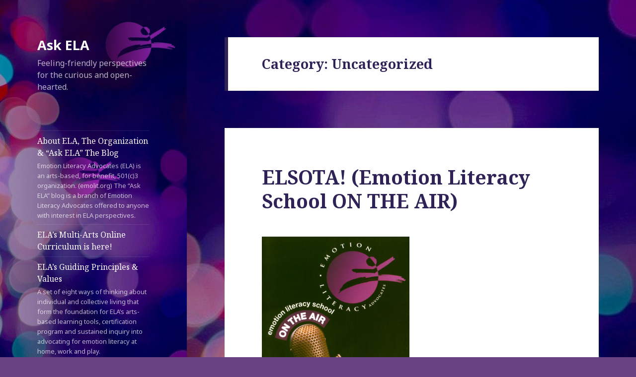

--- FILE ---
content_type: text/html; charset=UTF-8
request_url: https://askela.emolit.org/category/uncategorized/
body_size: 21196
content:
<!DOCTYPE html>
<html lang="en-US" class="no-js">
<head>
	<meta charset="UTF-8">
	<meta name="viewport" content="width=device-width">
	<link rel="profile" href="https://gmpg.org/xfn/11">
	<link rel="pingback" href="https://askela.emolit.org/xmlrpc.php">
	<!--[if lt IE 9]>
	<script src="https://askela.emolit.org/wp-content/themes/twentyfifteen/js/html5.js?ver=3.7.0"></script>
	<![endif]-->
	<script>(function(html){html.className = html.className.replace(/\bno-js\b/,'js')})(document.documentElement);</script>
<title>Uncategorized &#8211; Ask ELA</title>
<meta name='robots' content='max-image-preview:large' />
<link rel='dns-prefetch' href='//fonts.googleapis.com' />
<link href='https://fonts.gstatic.com' crossorigin rel='preconnect' />
<link rel="alternate" type="application/rss+xml" title="Ask ELA &raquo; Feed" href="https://askela.emolit.org/feed/" />
<link rel="alternate" type="application/rss+xml" title="Ask ELA &raquo; Comments Feed" href="https://askela.emolit.org/comments/feed/" />
<link rel="alternate" type="application/rss+xml" title="Ask ELA &raquo; Uncategorized Category Feed" href="https://askela.emolit.org/category/uncategorized/feed/" />
<style id='wp-img-auto-sizes-contain-inline-css'>
img:is([sizes=auto i],[sizes^="auto," i]){contain-intrinsic-size:3000px 1500px}
/*# sourceURL=wp-img-auto-sizes-contain-inline-css */
</style>
<style id='wp-emoji-styles-inline-css'>

	img.wp-smiley, img.emoji {
		display: inline !important;
		border: none !important;
		box-shadow: none !important;
		height: 1em !important;
		width: 1em !important;
		margin: 0 0.07em !important;
		vertical-align: -0.1em !important;
		background: none !important;
		padding: 0 !important;
	}
/*# sourceURL=wp-emoji-styles-inline-css */
</style>
<style id='wp-block-library-inline-css'>
:root{--wp-block-synced-color:#7a00df;--wp-block-synced-color--rgb:122,0,223;--wp-bound-block-color:var(--wp-block-synced-color);--wp-editor-canvas-background:#ddd;--wp-admin-theme-color:#007cba;--wp-admin-theme-color--rgb:0,124,186;--wp-admin-theme-color-darker-10:#006ba1;--wp-admin-theme-color-darker-10--rgb:0,107,160.5;--wp-admin-theme-color-darker-20:#005a87;--wp-admin-theme-color-darker-20--rgb:0,90,135;--wp-admin-border-width-focus:2px}@media (min-resolution:192dpi){:root{--wp-admin-border-width-focus:1.5px}}.wp-element-button{cursor:pointer}:root .has-very-light-gray-background-color{background-color:#eee}:root .has-very-dark-gray-background-color{background-color:#313131}:root .has-very-light-gray-color{color:#eee}:root .has-very-dark-gray-color{color:#313131}:root .has-vivid-green-cyan-to-vivid-cyan-blue-gradient-background{background:linear-gradient(135deg,#00d084,#0693e3)}:root .has-purple-crush-gradient-background{background:linear-gradient(135deg,#34e2e4,#4721fb 50%,#ab1dfe)}:root .has-hazy-dawn-gradient-background{background:linear-gradient(135deg,#faaca8,#dad0ec)}:root .has-subdued-olive-gradient-background{background:linear-gradient(135deg,#fafae1,#67a671)}:root .has-atomic-cream-gradient-background{background:linear-gradient(135deg,#fdd79a,#004a59)}:root .has-nightshade-gradient-background{background:linear-gradient(135deg,#330968,#31cdcf)}:root .has-midnight-gradient-background{background:linear-gradient(135deg,#020381,#2874fc)}:root{--wp--preset--font-size--normal:16px;--wp--preset--font-size--huge:42px}.has-regular-font-size{font-size:1em}.has-larger-font-size{font-size:2.625em}.has-normal-font-size{font-size:var(--wp--preset--font-size--normal)}.has-huge-font-size{font-size:var(--wp--preset--font-size--huge)}.has-text-align-center{text-align:center}.has-text-align-left{text-align:left}.has-text-align-right{text-align:right}.has-fit-text{white-space:nowrap!important}#end-resizable-editor-section{display:none}.aligncenter{clear:both}.items-justified-left{justify-content:flex-start}.items-justified-center{justify-content:center}.items-justified-right{justify-content:flex-end}.items-justified-space-between{justify-content:space-between}.screen-reader-text{border:0;clip-path:inset(50%);height:1px;margin:-1px;overflow:hidden;padding:0;position:absolute;width:1px;word-wrap:normal!important}.screen-reader-text:focus{background-color:#ddd;clip-path:none;color:#444;display:block;font-size:1em;height:auto;left:5px;line-height:normal;padding:15px 23px 14px;text-decoration:none;top:5px;width:auto;z-index:100000}html :where(.has-border-color){border-style:solid}html :where([style*=border-top-color]){border-top-style:solid}html :where([style*=border-right-color]){border-right-style:solid}html :where([style*=border-bottom-color]){border-bottom-style:solid}html :where([style*=border-left-color]){border-left-style:solid}html :where([style*=border-width]){border-style:solid}html :where([style*=border-top-width]){border-top-style:solid}html :where([style*=border-right-width]){border-right-style:solid}html :where([style*=border-bottom-width]){border-bottom-style:solid}html :where([style*=border-left-width]){border-left-style:solid}html :where(img[class*=wp-image-]){height:auto;max-width:100%}:where(figure){margin:0 0 1em}html :where(.is-position-sticky){--wp-admin--admin-bar--position-offset:var(--wp-admin--admin-bar--height,0px)}@media screen and (max-width:600px){html :where(.is-position-sticky){--wp-admin--admin-bar--position-offset:0px}}

/*# sourceURL=wp-block-library-inline-css */
</style><style id='global-styles-inline-css'>
:root{--wp--preset--aspect-ratio--square: 1;--wp--preset--aspect-ratio--4-3: 4/3;--wp--preset--aspect-ratio--3-4: 3/4;--wp--preset--aspect-ratio--3-2: 3/2;--wp--preset--aspect-ratio--2-3: 2/3;--wp--preset--aspect-ratio--16-9: 16/9;--wp--preset--aspect-ratio--9-16: 9/16;--wp--preset--color--black: #000000;--wp--preset--color--cyan-bluish-gray: #abb8c3;--wp--preset--color--white: #fff;--wp--preset--color--pale-pink: #f78da7;--wp--preset--color--vivid-red: #cf2e2e;--wp--preset--color--luminous-vivid-orange: #ff6900;--wp--preset--color--luminous-vivid-amber: #fcb900;--wp--preset--color--light-green-cyan: #7bdcb5;--wp--preset--color--vivid-green-cyan: #00d084;--wp--preset--color--pale-cyan-blue: #8ed1fc;--wp--preset--color--vivid-cyan-blue: #0693e3;--wp--preset--color--vivid-purple: #9b51e0;--wp--preset--color--dark-gray: #111;--wp--preset--color--light-gray: #f1f1f1;--wp--preset--color--yellow: #f4ca16;--wp--preset--color--dark-brown: #352712;--wp--preset--color--medium-pink: #e53b51;--wp--preset--color--light-pink: #ffe5d1;--wp--preset--color--dark-purple: #2e2256;--wp--preset--color--purple: #674970;--wp--preset--color--blue-gray: #22313f;--wp--preset--color--bright-blue: #55c3dc;--wp--preset--color--light-blue: #e9f2f9;--wp--preset--gradient--vivid-cyan-blue-to-vivid-purple: linear-gradient(135deg,rgb(6,147,227) 0%,rgb(155,81,224) 100%);--wp--preset--gradient--light-green-cyan-to-vivid-green-cyan: linear-gradient(135deg,rgb(122,220,180) 0%,rgb(0,208,130) 100%);--wp--preset--gradient--luminous-vivid-amber-to-luminous-vivid-orange: linear-gradient(135deg,rgb(252,185,0) 0%,rgb(255,105,0) 100%);--wp--preset--gradient--luminous-vivid-orange-to-vivid-red: linear-gradient(135deg,rgb(255,105,0) 0%,rgb(207,46,46) 100%);--wp--preset--gradient--very-light-gray-to-cyan-bluish-gray: linear-gradient(135deg,rgb(238,238,238) 0%,rgb(169,184,195) 100%);--wp--preset--gradient--cool-to-warm-spectrum: linear-gradient(135deg,rgb(74,234,220) 0%,rgb(151,120,209) 20%,rgb(207,42,186) 40%,rgb(238,44,130) 60%,rgb(251,105,98) 80%,rgb(254,248,76) 100%);--wp--preset--gradient--blush-light-purple: linear-gradient(135deg,rgb(255,206,236) 0%,rgb(152,150,240) 100%);--wp--preset--gradient--blush-bordeaux: linear-gradient(135deg,rgb(254,205,165) 0%,rgb(254,45,45) 50%,rgb(107,0,62) 100%);--wp--preset--gradient--luminous-dusk: linear-gradient(135deg,rgb(255,203,112) 0%,rgb(199,81,192) 50%,rgb(65,88,208) 100%);--wp--preset--gradient--pale-ocean: linear-gradient(135deg,rgb(255,245,203) 0%,rgb(182,227,212) 50%,rgb(51,167,181) 100%);--wp--preset--gradient--electric-grass: linear-gradient(135deg,rgb(202,248,128) 0%,rgb(113,206,126) 100%);--wp--preset--gradient--midnight: linear-gradient(135deg,rgb(2,3,129) 0%,rgb(40,116,252) 100%);--wp--preset--font-size--small: 13px;--wp--preset--font-size--medium: 20px;--wp--preset--font-size--large: 36px;--wp--preset--font-size--x-large: 42px;--wp--preset--spacing--20: 0.44rem;--wp--preset--spacing--30: 0.67rem;--wp--preset--spacing--40: 1rem;--wp--preset--spacing--50: 1.5rem;--wp--preset--spacing--60: 2.25rem;--wp--preset--spacing--70: 3.38rem;--wp--preset--spacing--80: 5.06rem;--wp--preset--shadow--natural: 6px 6px 9px rgba(0, 0, 0, 0.2);--wp--preset--shadow--deep: 12px 12px 50px rgba(0, 0, 0, 0.4);--wp--preset--shadow--sharp: 6px 6px 0px rgba(0, 0, 0, 0.2);--wp--preset--shadow--outlined: 6px 6px 0px -3px rgb(255, 255, 255), 6px 6px rgb(0, 0, 0);--wp--preset--shadow--crisp: 6px 6px 0px rgb(0, 0, 0);}:where(.is-layout-flex){gap: 0.5em;}:where(.is-layout-grid){gap: 0.5em;}body .is-layout-flex{display: flex;}.is-layout-flex{flex-wrap: wrap;align-items: center;}.is-layout-flex > :is(*, div){margin: 0;}body .is-layout-grid{display: grid;}.is-layout-grid > :is(*, div){margin: 0;}:where(.wp-block-columns.is-layout-flex){gap: 2em;}:where(.wp-block-columns.is-layout-grid){gap: 2em;}:where(.wp-block-post-template.is-layout-flex){gap: 1.25em;}:where(.wp-block-post-template.is-layout-grid){gap: 1.25em;}.has-black-color{color: var(--wp--preset--color--black) !important;}.has-cyan-bluish-gray-color{color: var(--wp--preset--color--cyan-bluish-gray) !important;}.has-white-color{color: var(--wp--preset--color--white) !important;}.has-pale-pink-color{color: var(--wp--preset--color--pale-pink) !important;}.has-vivid-red-color{color: var(--wp--preset--color--vivid-red) !important;}.has-luminous-vivid-orange-color{color: var(--wp--preset--color--luminous-vivid-orange) !important;}.has-luminous-vivid-amber-color{color: var(--wp--preset--color--luminous-vivid-amber) !important;}.has-light-green-cyan-color{color: var(--wp--preset--color--light-green-cyan) !important;}.has-vivid-green-cyan-color{color: var(--wp--preset--color--vivid-green-cyan) !important;}.has-pale-cyan-blue-color{color: var(--wp--preset--color--pale-cyan-blue) !important;}.has-vivid-cyan-blue-color{color: var(--wp--preset--color--vivid-cyan-blue) !important;}.has-vivid-purple-color{color: var(--wp--preset--color--vivid-purple) !important;}.has-black-background-color{background-color: var(--wp--preset--color--black) !important;}.has-cyan-bluish-gray-background-color{background-color: var(--wp--preset--color--cyan-bluish-gray) !important;}.has-white-background-color{background-color: var(--wp--preset--color--white) !important;}.has-pale-pink-background-color{background-color: var(--wp--preset--color--pale-pink) !important;}.has-vivid-red-background-color{background-color: var(--wp--preset--color--vivid-red) !important;}.has-luminous-vivid-orange-background-color{background-color: var(--wp--preset--color--luminous-vivid-orange) !important;}.has-luminous-vivid-amber-background-color{background-color: var(--wp--preset--color--luminous-vivid-amber) !important;}.has-light-green-cyan-background-color{background-color: var(--wp--preset--color--light-green-cyan) !important;}.has-vivid-green-cyan-background-color{background-color: var(--wp--preset--color--vivid-green-cyan) !important;}.has-pale-cyan-blue-background-color{background-color: var(--wp--preset--color--pale-cyan-blue) !important;}.has-vivid-cyan-blue-background-color{background-color: var(--wp--preset--color--vivid-cyan-blue) !important;}.has-vivid-purple-background-color{background-color: var(--wp--preset--color--vivid-purple) !important;}.has-black-border-color{border-color: var(--wp--preset--color--black) !important;}.has-cyan-bluish-gray-border-color{border-color: var(--wp--preset--color--cyan-bluish-gray) !important;}.has-white-border-color{border-color: var(--wp--preset--color--white) !important;}.has-pale-pink-border-color{border-color: var(--wp--preset--color--pale-pink) !important;}.has-vivid-red-border-color{border-color: var(--wp--preset--color--vivid-red) !important;}.has-luminous-vivid-orange-border-color{border-color: var(--wp--preset--color--luminous-vivid-orange) !important;}.has-luminous-vivid-amber-border-color{border-color: var(--wp--preset--color--luminous-vivid-amber) !important;}.has-light-green-cyan-border-color{border-color: var(--wp--preset--color--light-green-cyan) !important;}.has-vivid-green-cyan-border-color{border-color: var(--wp--preset--color--vivid-green-cyan) !important;}.has-pale-cyan-blue-border-color{border-color: var(--wp--preset--color--pale-cyan-blue) !important;}.has-vivid-cyan-blue-border-color{border-color: var(--wp--preset--color--vivid-cyan-blue) !important;}.has-vivid-purple-border-color{border-color: var(--wp--preset--color--vivid-purple) !important;}.has-vivid-cyan-blue-to-vivid-purple-gradient-background{background: var(--wp--preset--gradient--vivid-cyan-blue-to-vivid-purple) !important;}.has-light-green-cyan-to-vivid-green-cyan-gradient-background{background: var(--wp--preset--gradient--light-green-cyan-to-vivid-green-cyan) !important;}.has-luminous-vivid-amber-to-luminous-vivid-orange-gradient-background{background: var(--wp--preset--gradient--luminous-vivid-amber-to-luminous-vivid-orange) !important;}.has-luminous-vivid-orange-to-vivid-red-gradient-background{background: var(--wp--preset--gradient--luminous-vivid-orange-to-vivid-red) !important;}.has-very-light-gray-to-cyan-bluish-gray-gradient-background{background: var(--wp--preset--gradient--very-light-gray-to-cyan-bluish-gray) !important;}.has-cool-to-warm-spectrum-gradient-background{background: var(--wp--preset--gradient--cool-to-warm-spectrum) !important;}.has-blush-light-purple-gradient-background{background: var(--wp--preset--gradient--blush-light-purple) !important;}.has-blush-bordeaux-gradient-background{background: var(--wp--preset--gradient--blush-bordeaux) !important;}.has-luminous-dusk-gradient-background{background: var(--wp--preset--gradient--luminous-dusk) !important;}.has-pale-ocean-gradient-background{background: var(--wp--preset--gradient--pale-ocean) !important;}.has-electric-grass-gradient-background{background: var(--wp--preset--gradient--electric-grass) !important;}.has-midnight-gradient-background{background: var(--wp--preset--gradient--midnight) !important;}.has-small-font-size{font-size: var(--wp--preset--font-size--small) !important;}.has-medium-font-size{font-size: var(--wp--preset--font-size--medium) !important;}.has-large-font-size{font-size: var(--wp--preset--font-size--large) !important;}.has-x-large-font-size{font-size: var(--wp--preset--font-size--x-large) !important;}
/*# sourceURL=global-styles-inline-css */
</style>

<style id='classic-theme-styles-inline-css'>
/*! This file is auto-generated */
.wp-block-button__link{color:#fff;background-color:#32373c;border-radius:9999px;box-shadow:none;text-decoration:none;padding:calc(.667em + 2px) calc(1.333em + 2px);font-size:1.125em}.wp-block-file__button{background:#32373c;color:#fff;text-decoration:none}
/*# sourceURL=/wp-includes/css/classic-themes.min.css */
</style>
<link rel='stylesheet' id='contact-form-7-css' href='https://askela.emolit.org/wp-content/plugins/contact-form-7/includes/css/styles.css?ver=6.1.4' media='all' />
<link rel='stylesheet' id='twentyfifteen-fonts-css' href='https://fonts.googleapis.com/css?family=Noto+Sans%3A400italic%2C700italic%2C400%2C700%7CNoto+Serif%3A400italic%2C700italic%2C400%2C700%7CInconsolata%3A400%2C700&#038;subset=latin%2Clatin-ext&#038;display=fallback' media='all' />
<link rel='stylesheet' id='genericons-css' href='https://askela.emolit.org/wp-content/themes/twentyfifteen/genericons/genericons.css?ver=3.2' media='all' />
<link rel='stylesheet' id='twentyfifteen-style-css' href='https://askela.emolit.org/wp-content/themes/twentyfifteen/style.css?ver=20190507' media='all' />
<style id='twentyfifteen-style-inline-css'>
	/* Color Scheme */

	/* Background Color */
	body {
		background-color: #674970;
	}

	/* Sidebar Background Color */
	body:before,
	.site-header {
		background-color: #2e2256;
	}

	/* Box Background Color */
	.post-navigation,
	.pagination,
	.secondary,
	.site-footer,
	.hentry,
	.page-header,
	.page-content,
	.comments-area,
	.widecolumn {
		background-color: #ffffff;
	}

	/* Box Background Color */
	button,
	input[type="button"],
	input[type="reset"],
	input[type="submit"],
	.pagination .prev,
	.pagination .next,
	.widget_calendar tbody a,
	.widget_calendar tbody a:hover,
	.widget_calendar tbody a:focus,
	.page-links a,
	.page-links a:hover,
	.page-links a:focus,
	.sticky-post {
		color: #ffffff;
	}

	/* Main Text Color */
	button,
	input[type="button"],
	input[type="reset"],
	input[type="submit"],
	.pagination .prev,
	.pagination .next,
	.widget_calendar tbody a,
	.page-links a,
	.sticky-post {
		background-color: #2e2256;
	}

	/* Main Text Color */
	body,
	blockquote cite,
	blockquote small,
	a,
	.dropdown-toggle:after,
	.image-navigation a:hover,
	.image-navigation a:focus,
	.comment-navigation a:hover,
	.comment-navigation a:focus,
	.widget-title,
	.entry-footer a:hover,
	.entry-footer a:focus,
	.comment-metadata a:hover,
	.comment-metadata a:focus,
	.pingback .edit-link a:hover,
	.pingback .edit-link a:focus,
	.comment-list .reply a:hover,
	.comment-list .reply a:focus,
	.site-info a:hover,
	.site-info a:focus {
		color: #2e2256;
	}

	/* Main Text Color */
	.entry-content a,
	.entry-summary a,
	.page-content a,
	.comment-content a,
	.pingback .comment-body > a,
	.author-description a,
	.taxonomy-description a,
	.textwidget a,
	.entry-footer a:hover,
	.comment-metadata a:hover,
	.pingback .edit-link a:hover,
	.comment-list .reply a:hover,
	.site-info a:hover {
		border-color: #2e2256;
	}

	/* Secondary Text Color */
	button:hover,
	button:focus,
	input[type="button"]:hover,
	input[type="button"]:focus,
	input[type="reset"]:hover,
	input[type="reset"]:focus,
	input[type="submit"]:hover,
	input[type="submit"]:focus,
	.pagination .prev:hover,
	.pagination .prev:focus,
	.pagination .next:hover,
	.pagination .next:focus,
	.widget_calendar tbody a:hover,
	.widget_calendar tbody a:focus,
	.page-links a:hover,
	.page-links a:focus {
		background-color: #2e2256; /* Fallback for IE7 and IE8 */
		background-color: rgba( 46, 34, 86, 0.7);
	}

	/* Secondary Text Color */
	blockquote,
	a:hover,
	a:focus,
	.main-navigation .menu-item-description,
	.post-navigation .meta-nav,
	.post-navigation a:hover .post-title,
	.post-navigation a:focus .post-title,
	.image-navigation,
	.image-navigation a,
	.comment-navigation,
	.comment-navigation a,
	.widget,
	.author-heading,
	.entry-footer,
	.entry-footer a,
	.taxonomy-description,
	.page-links > .page-links-title,
	.entry-caption,
	.comment-author,
	.comment-metadata,
	.comment-metadata a,
	.pingback .edit-link,
	.pingback .edit-link a,
	.post-password-form label,
	.comment-form label,
	.comment-notes,
	.comment-awaiting-moderation,
	.logged-in-as,
	.form-allowed-tags,
	.no-comments,
	.site-info,
	.site-info a,
	.wp-caption-text,
	.gallery-caption,
	.comment-list .reply a,
	.widecolumn label,
	.widecolumn .mu_register label {
		color: #2e2256; /* Fallback for IE7 and IE8 */
		color: rgba( 46, 34, 86, 0.7);
	}

	/* Secondary Text Color */
	blockquote,
	.logged-in-as a:hover,
	.comment-author a:hover {
		border-color: #2e2256; /* Fallback for IE7 and IE8 */
		border-color: rgba( 46, 34, 86, 0.7);
	}

	/* Border Color */
	hr,
	.dropdown-toggle:hover,
	.dropdown-toggle:focus {
		background-color: #2e2256; /* Fallback for IE7 and IE8 */
		background-color: rgba( 46, 34, 86, 0.1);
	}

	/* Border Color */
	pre,
	abbr[title],
	table,
	th,
	td,
	input,
	textarea,
	.main-navigation ul,
	.main-navigation li,
	.post-navigation,
	.post-navigation div + div,
	.pagination,
	.comment-navigation,
	.widget li,
	.widget_categories .children,
	.widget_nav_menu .sub-menu,
	.widget_pages .children,
	.site-header,
	.site-footer,
	.hentry + .hentry,
	.author-info,
	.entry-content .page-links a,
	.page-links > span,
	.page-header,
	.comments-area,
	.comment-list + .comment-respond,
	.comment-list article,
	.comment-list .pingback,
	.comment-list .trackback,
	.comment-list .reply a,
	.no-comments {
		border-color: #2e2256; /* Fallback for IE7 and IE8 */
		border-color: rgba( 46, 34, 86, 0.1);
	}

	/* Border Focus Color */
	a:focus,
	button:focus,
	input:focus {
		outline-color: #2e2256; /* Fallback for IE7 and IE8 */
		outline-color: rgba( 46, 34, 86, 0.3);
	}

	input:focus,
	textarea:focus {
		border-color: #2e2256; /* Fallback for IE7 and IE8 */
		border-color: rgba( 46, 34, 86, 0.3);
	}

	/* Sidebar Link Color */
	.secondary-toggle:before {
		color: #ffffff;
	}

	.site-title a,
	.site-description {
		color: #ffffff;
	}

	/* Sidebar Text Color */
	.site-title a:hover,
	.site-title a:focus {
		color: rgba( 255, 255, 255, 0.7);
	}

	/* Sidebar Border Color */
	.secondary-toggle {
		border-color: #ffffff; /* Fallback for IE7 and IE8 */
		border-color: rgba( 255, 255, 255, 0.1);
	}

	/* Sidebar Border Focus Color */
	.secondary-toggle:hover,
	.secondary-toggle:focus {
		border-color: #ffffff; /* Fallback for IE7 and IE8 */
		border-color: rgba( 255, 255, 255, 0.3);
	}

	.site-title a {
		outline-color: #ffffff; /* Fallback for IE7 and IE8 */
		outline-color: rgba( 255, 255, 255, 0.3);
	}

	/* Meta Background Color */
	.entry-footer {
		background-color: #f1f1f1;
	}

	@media screen and (min-width: 38.75em) {
		/* Main Text Color */
		.page-header {
			border-color: #2e2256;
		}
	}

	@media screen and (min-width: 59.6875em) {
		/* Make sure its transparent on desktop */
		.site-header,
		.secondary {
			background-color: transparent;
		}

		/* Sidebar Background Color */
		.widget button,
		.widget input[type="button"],
		.widget input[type="reset"],
		.widget input[type="submit"],
		.widget_calendar tbody a,
		.widget_calendar tbody a:hover,
		.widget_calendar tbody a:focus {
			color: #2e2256;
		}

		/* Sidebar Link Color */
		.secondary a,
		.dropdown-toggle:after,
		.widget-title,
		.widget blockquote cite,
		.widget blockquote small {
			color: #ffffff;
		}

		.widget button,
		.widget input[type="button"],
		.widget input[type="reset"],
		.widget input[type="submit"],
		.widget_calendar tbody a {
			background-color: #ffffff;
		}

		.textwidget a {
			border-color: #ffffff;
		}

		/* Sidebar Text Color */
		.secondary a:hover,
		.secondary a:focus,
		.main-navigation .menu-item-description,
		.widget,
		.widget blockquote,
		.widget .wp-caption-text,
		.widget .gallery-caption {
			color: rgba( 255, 255, 255, 0.7);
		}

		.widget button:hover,
		.widget button:focus,
		.widget input[type="button"]:hover,
		.widget input[type="button"]:focus,
		.widget input[type="reset"]:hover,
		.widget input[type="reset"]:focus,
		.widget input[type="submit"]:hover,
		.widget input[type="submit"]:focus,
		.widget_calendar tbody a:hover,
		.widget_calendar tbody a:focus {
			background-color: rgba( 255, 255, 255, 0.7);
		}

		.widget blockquote {
			border-color: rgba( 255, 255, 255, 0.7);
		}

		/* Sidebar Border Color */
		.main-navigation ul,
		.main-navigation li,
		.widget input,
		.widget textarea,
		.widget table,
		.widget th,
		.widget td,
		.widget pre,
		.widget li,
		.widget_categories .children,
		.widget_nav_menu .sub-menu,
		.widget_pages .children,
		.widget abbr[title] {
			border-color: rgba( 255, 255, 255, 0.1);
		}

		.dropdown-toggle:hover,
		.dropdown-toggle:focus,
		.widget hr {
			background-color: rgba( 255, 255, 255, 0.1);
		}

		.widget input:focus,
		.widget textarea:focus {
			border-color: rgba( 255, 255, 255, 0.3);
		}

		.sidebar a:focus,
		.dropdown-toggle:focus {
			outline-color: rgba( 255, 255, 255, 0.3);
		}
	}

		/* Custom Header Background Color */
		body:before,
		.site-header {
			background-color: #814281;
		}

		@media screen and (min-width: 59.6875em) {
			.site-header,
			.secondary {
				background-color: transparent;
			}

			.widget button,
			.widget input[type="button"],
			.widget input[type="reset"],
			.widget input[type="submit"],
			.widget_calendar tbody a,
			.widget_calendar tbody a:hover,
			.widget_calendar tbody a:focus {
				color: #814281;
			}
		}
	
/*# sourceURL=twentyfifteen-style-inline-css */
</style>
<link rel='stylesheet' id='twentyfifteen-block-style-css' href='https://askela.emolit.org/wp-content/themes/twentyfifteen/css/blocks.css?ver=20190102' media='all' />
<script src="https://askela.emolit.org/wp-includes/js/jquery/jquery.min.js?ver=3.7.1" id="jquery-core-js"></script>
<script src="https://askela.emolit.org/wp-includes/js/jquery/jquery-migrate.min.js?ver=3.4.1" id="jquery-migrate-js"></script>
<link rel="https://api.w.org/" href="https://askela.emolit.org/wp-json/" /><link rel="alternate" title="JSON" type="application/json" href="https://askela.emolit.org/wp-json/wp/v2/categories/1" /><link rel="EditURI" type="application/rsd+xml" title="RSD" href="https://askela.emolit.org/xmlrpc.php?rsd" />
<meta name="generator" content="WordPress 6.9" />
<style>.recentcomments a{display:inline !important;padding:0 !important;margin:0 !important;}</style>		<style type="text/css" id="twentyfifteen-header-css">
				.site-header {

			/*
			 * No shorthand so the Customizer can override individual properties.
			 * @see https://core.trac.wordpress.org/ticket/31460
			 */
			background-image: url(https://askela.emolit.org/wp-content/uploads/2015/10/cropped-ELAblogBanner2c.jpg);
			background-repeat: no-repeat;
			background-position: 50% 50%;
			-webkit-background-size: cover;
			-moz-background-size:    cover;
			-o-background-size:      cover;
			background-size:         cover;
		}

		@media screen and (min-width: 59.6875em) {
			body:before {

				/*
				 * No shorthand so the Customizer can override individual properties.
				 * @see https://core.trac.wordpress.org/ticket/31460
				 */
				background-image: url(https://askela.emolit.org/wp-content/uploads/2015/10/cropped-ELAblogBanner2c.jpg);
				background-repeat: no-repeat;
				background-position: 100% 50%;
				-webkit-background-size: cover;
				-moz-background-size:    cover;
				-o-background-size:      cover;
				background-size:         cover;
				border-right: 0;
			}

			.site-header {
				background: transparent;
			}
		}
				</style>
		<style id="custom-background-css">
body.custom-background { background-color: #664281; background-image: url("https://askela.emolit.org/wp-content/uploads/2015/10/cropped-shutterstock_108811079_b-2-e1445488050153.jpg"); background-position: right top; background-size: auto; background-repeat: repeat; background-attachment: fixed; }
</style>
	<link rel="icon" href="https://askela.emolit.org/wp-content/uploads/2017/01/cropped-Elalogo-no_words-purple-on-transparent-1-1-32x32.png" sizes="32x32" />
<link rel="icon" href="https://askela.emolit.org/wp-content/uploads/2017/01/cropped-Elalogo-no_words-purple-on-transparent-1-1-192x192.png" sizes="192x192" />
<link rel="apple-touch-icon" href="https://askela.emolit.org/wp-content/uploads/2017/01/cropped-Elalogo-no_words-purple-on-transparent-1-1-180x180.png" />
<meta name="msapplication-TileImage" content="https://askela.emolit.org/wp-content/uploads/2017/01/cropped-Elalogo-no_words-purple-on-transparent-1-1-270x270.png" />
</head>

<body class="archive category category-uncategorized category-1 custom-background wp-embed-responsive wp-theme-twentyfifteen">
<div id="page" class="hfeed site">
	<a class="skip-link screen-reader-text" href="#content">Skip to content</a>

	<div id="sidebar" class="sidebar">
		<header id="masthead" class="site-header" role="banner">
			<div class="site-branding">
										<p class="site-title"><a href="https://askela.emolit.org/" rel="home">Ask ELA</a></p>
												<p class="site-description">Feeling-friendly perspectives for the curious and open-hearted.</p>
										<button class="secondary-toggle">Menu and widgets</button>
			</div><!-- .site-branding -->
		</header><!-- .site-header -->

			<div id="secondary" class="secondary">

					<nav id="site-navigation" class="main-navigation" role="navigation">
				<div class="menu-main-menu-container"><ul id="menu-main-menu" class="nav-menu"><li id="menu-item-199" class="menu-item menu-item-type-taxonomy menu-item-object-category menu-item-199"><a href="https://askela.emolit.org/category/about-ela-org/">About ELA, The Organization &#038; &#8220;Ask ELA&#8221; The Blog<div class="menu-item-description">Emotion Literacy Advocates (ELA) is an arts-based, for benefit, 501(c)3 organization. (emolit.org) The “Ask ELA” blog is a branch of Emotion Literacy Advocates offered to anyone with interest in ELA perspectives.</div></a></li>
<li id="menu-item-1147" class="menu-item menu-item-type-post_type menu-item-object-post menu-item-1147"><a href="https://askela.emolit.org/2017/02/06/elas-multi-arts-online-curriculum/">ELA&#8217;s Multi-Arts Online Curriculum is here!</a></li>
<li id="menu-item-323" class="menu-item menu-item-type-taxonomy menu-item-object-category menu-item-323"><a href="https://askela.emolit.org/category/ela-guiding-principles-values/">ELA&#8217;s Guiding Principles &#038; Values<div class="menu-item-description">A set of eight ways of thinking about individual and collective living that form the foundation for ELA’s arts-based learning tools, certification program and sustained inquiry into advocating for emotion literacy at home, work and play.</div></a></li>
<li id="menu-item-1042" class="menu-item menu-item-type-taxonomy menu-item-object-category menu-item-1042"><a href="https://askela.emolit.org/category/buzz-about-books-from-ela/">Buzz about books from ELA<div class="menu-item-description">ELA books are written by ELA’s founding artist, Pamela Sackett. These works of rhythmic prose have been integrated, in whole and in part, into high school and university curriculums, including language arts and psychology programs. ELA’s founder performs excerpts for students, diverse audiences at live author events, radio broadcasts and conferences.</div></a></li>
<li id="menu-item-421" class="menu-item menu-item-type-taxonomy menu-item-object-category menu-item-421"><a href="https://askela.emolit.org/category/elas-musical-multi-media-stories-pics-praise/">ELA&#8217;s musical &#038; multi-media stories: pics &#038; praise<div class="menu-item-description">ELA teaches EL advocacy through the creation and production of original, arts-based learning tools that find application amongst diverse professional communities. Here’s what members of those communities have to say.</div></a></li>
<li id="menu-item-201" class="menu-item menu-item-type-taxonomy menu-item-object-category menu-item-201"><a href="https://askela.emolit.org/category/q-a-ela/">Q &#038; A ELA<div class="menu-item-description">A forum for encouraging emotion literacy advocacy amongst individuals and groups.</div></a></li>
<li id="menu-item-227" class="menu-item menu-item-type-taxonomy menu-item-object-category menu-item-227"><a href="https://askela.emolit.org/category/think-ela/">Think ELA<div class="menu-item-description">Think ELA is a platform for terminology, thoughtscapes for untangling habitual feeling-unfriendly ways of thinking for insight and choice.</div></a></li>
<li id="menu-item-195" class="menu-item menu-item-type-taxonomy menu-item-object-category menu-item-195"><a href="https://askela.emolit.org/category/news/">ELA News<div class="menu-item-description">Notable occurrences describing ways in which ELA conducts local and global outreach and education; documenting time-specific milestones, large and small.</div></a></li>
<li id="menu-item-194" class="menu-item menu-item-type-custom menu-item-object-custom menu-item-194"><a href="http://emolit.org">ELA&#8217;s main site</a></li>
<li id="menu-item-193" class="menu-item menu-item-type-custom menu-item-object-custom menu-item-193"><a href="http://emolit.org/contact-us.html">Contact ELA</a></li>
</ul></div>			</nav><!-- .main-navigation -->
		
		
					<div id="widget-area" class="widget-area" role="complementary">
				<aside id="search-2" class="widget widget_search"><form role="search" method="get" class="search-form" action="https://askela.emolit.org/">
				<label>
					<span class="screen-reader-text">Search for:</span>
					<input type="search" class="search-field" placeholder="Search &hellip;" value="" name="s" />
				</label>
				<input type="submit" class="search-submit screen-reader-text" value="Search" />
			</form></aside>
		<aside id="recent-posts-2" class="widget widget_recent_entries">
		<h2 class="widget-title">Recent Posts</h2>
		<ul>
											<li>
					<a href="https://askela.emolit.org/2022/10/26/i-can-twelve-ways-to-witness-the-heart-dandelion-botanical/">&#8220;I Can: Twelve Ways to Witness the Heart&#8221; @ Dandelion Botanical</a>
									</li>
											<li>
					<a href="https://askela.emolit.org/2020/01/14/elsota-emotion-literacy-school-on-the-air/">ELSOTA! (Emotion Literacy School ON THE AIR)</a>
									</li>
											<li>
					<a href="https://askela.emolit.org/2019/10/23/i-can-twelve-ways-to-witness-the-heart-east-west-bookshop/">&#8220;I Can: Twelve Ways to Witness the Heart&#8221; @ East West Bookshop</a>
									</li>
											<li>
					<a href="https://askela.emolit.org/2018/12/21/a-far-cry-by-pamela-sackett/">A Far Cry: The Dangers of Institutionalizing “emotionAL literacy”</a>
									</li>
											<li>
					<a href="https://askela.emolit.org/2017/02/06/elas-multi-arts-online-curriculum/">ELA&#8217;s Multi-Arts Online Curriculum is here!</a>
									</li>
					</ul>

		</aside><aside id="recent-comments-2" class="widget widget_recent_comments"><h2 class="widget-title">Recent Comments</h2><ul id="recentcomments"><li class="recentcomments"><span class="comment-author-link"><a href="https://askela.emolit.org/2016/01/30/the-ducks-us-song-testimonials/" class="url" rel="ugc">&#8220;The Ducks &#038; Us Song&#8221; testimonials &#8211; Ask ELA</a></span> on <a href="https://askela.emolit.org/2016/01/31/the-ducks-us-songbook-movie-press-pics/#comment-2">&#8220;The Ducks &#038; Us Songbook Movie&#8221; press &#038; pics</a></li><li class="recentcomments"><span class="comment-author-link"><a href="https://askela.emolit.org/2016/01/31/the-ducks-us-songbook-movie-press-pics/" class="url" rel="ugc">&#8220;The Ducks &#038; Us Songbook Movie&#8221; press &#038; pics &#8211; Ask ELA</a></span> on <a href="https://askela.emolit.org/2016/08/28/ela-movie-invited-to-academy-film-archive/#comment-1">ELA movie invited to Academy &#038; UCLA Film Archives</a></li></ul></aside><aside id="archives-2" class="widget widget_archive"><h2 class="widget-title">Archives</h2>
			<ul>
					<li><a href='https://askela.emolit.org/2022/10/'>October 2022</a></li>
	<li><a href='https://askela.emolit.org/2020/01/'>January 2020</a></li>
	<li><a href='https://askela.emolit.org/2019/10/'>October 2019</a></li>
	<li><a href='https://askela.emolit.org/2018/12/'>December 2018</a></li>
	<li><a href='https://askela.emolit.org/2017/02/'>February 2017</a></li>
	<li><a href='https://askela.emolit.org/2016/08/'>August 2016</a></li>
	<li><a href='https://askela.emolit.org/2016/04/'>April 2016</a></li>
	<li><a href='https://askela.emolit.org/2016/03/'>March 2016</a></li>
	<li><a href='https://askela.emolit.org/2016/02/'>February 2016</a></li>
	<li><a href='https://askela.emolit.org/2016/01/'>January 2016</a></li>
	<li><a href='https://askela.emolit.org/2015/11/'>November 2015</a></li>
	<li><a href='https://askela.emolit.org/2015/10/'>October 2015</a></li>
	<li><a href='https://askela.emolit.org/2015/07/'>July 2015</a></li>
	<li><a href='https://askela.emolit.org/2015/03/'>March 2015</a></li>
	<li><a href='https://askela.emolit.org/2014/10/'>October 2014</a></li>
	<li><a href='https://askela.emolit.org/2014/08/'>August 2014</a></li>
	<li><a href='https://askela.emolit.org/2014/05/'>May 2014</a></li>
	<li><a href='https://askela.emolit.org/2013/11/'>November 2013</a></li>
	<li><a href='https://askela.emolit.org/2013/10/'>October 2013</a></li>
	<li><a href='https://askela.emolit.org/2013/08/'>August 2013</a></li>
	<li><a href='https://askela.emolit.org/2013/07/'>July 2013</a></li>
	<li><a href='https://askela.emolit.org/2013/06/'>June 2013</a></li>
	<li><a href='https://askela.emolit.org/2013/04/'>April 2013</a></li>
	<li><a href='https://askela.emolit.org/2012/08/'>August 2012</a></li>
	<li><a href='https://askela.emolit.org/2011/10/'>October 2011</a></li>
	<li><a href='https://askela.emolit.org/2010/12/'>December 2010</a></li>
	<li><a href='https://askela.emolit.org/2010/10/'>October 2010</a></li>
	<li><a href='https://askela.emolit.org/2010/09/'>September 2010</a></li>
	<li><a href='https://askela.emolit.org/2010/08/'>August 2010</a></li>
	<li><a href='https://askela.emolit.org/2010/07/'>July 2010</a></li>
	<li><a href='https://askela.emolit.org/2010/06/'>June 2010</a></li>
	<li><a href='https://askela.emolit.org/2010/05/'>May 2010</a></li>
	<li><a href='https://askela.emolit.org/2009/08/'>August 2009</a></li>
	<li><a href='https://askela.emolit.org/2007/10/'>October 2007</a></li>
	<li><a href='https://askela.emolit.org/2007/09/'>September 2007</a></li>
	<li><a href='https://askela.emolit.org/2007/08/'>August 2007</a></li>
	<li><a href='https://askela.emolit.org/2007/03/'>March 2007</a></li>
			</ul>

			</aside><aside id="categories-2" class="widget widget_categories"><h2 class="widget-title">Categories</h2>
			<ul>
					<li class="cat-item cat-item-40"><a href="https://askela.emolit.org/category/about-ela-org/">About ELA, The Organization &amp; &quot;Ask ELA&quot; The Blog</a>
</li>
	<li class="cat-item cat-item-44"><a href="https://askela.emolit.org/category/buzz-about-books-from-ela/">Buzz about books from ELA</a>
</li>
	<li class="cat-item cat-item-3"><a href="https://askela.emolit.org/category/news/">ELA News</a>
</li>
	<li class="cat-item cat-item-43"><a href="https://askela.emolit.org/category/ela-guiding-principles-values/">ELA&#039;s Guiding Principles &amp; Values</a>
</li>
	<li class="cat-item cat-item-45"><a href="https://askela.emolit.org/category/elas-musical-multi-media-stories-pics-praise/">ELA&#039;s musical &amp; multi-media stories: pics &amp; praise</a>
</li>
	<li class="cat-item cat-item-48"><a href="https://askela.emolit.org/category/ela-online-program-information/">ELA’s Multi-Arts Online Curriculum is here!</a>
</li>
	<li class="cat-item cat-item-4"><a href="https://askela.emolit.org/category/q-a-ela/">Q &amp; A ELA</a>
</li>
	<li class="cat-item cat-item-37"><a href="https://askela.emolit.org/category/think-ela/">Think ELA</a>
</li>
	<li class="cat-item cat-item-1 current-cat"><a aria-current="page" href="https://askela.emolit.org/category/uncategorized/">Uncategorized</a>
</li>
			</ul>

			</aside><aside id="meta-2" class="widget widget_meta"><h2 class="widget-title">Meta</h2>
		<ul>
						<li><a href="https://askela.emolit.org/wp-login.php">Log in</a></li>
			<li><a href="https://askela.emolit.org/feed/">Entries feed</a></li>
			<li><a href="https://askela.emolit.org/comments/feed/">Comments feed</a></li>

			<li><a href="https://wordpress.org/">WordPress.org</a></li>
		</ul>

		</aside>			</div><!-- .widget-area -->
		
	</div><!-- .secondary -->

	</div><!-- .sidebar -->

	<div id="content" class="site-content">

	<section id="primary" class="content-area">
		<main id="main" class="site-main" role="main">

		
			<header class="page-header">
				<h1 class="page-title">Category: <span>Uncategorized</span></h1>			</header><!-- .page-header -->

			
<article id="post-1288" class="post-1288 post type-post status-publish format-standard hentry category-elas-musical-multi-media-stories-pics-praise category-uncategorized">
	
	<header class="entry-header">
		<h2 class="entry-title"><a href="https://askela.emolit.org/2020/01/14/elsota-emotion-literacy-school-on-the-air/" rel="bookmark">ELSOTA! (Emotion Literacy School ON THE AIR)</a></h2>	</header><!-- .entry-header -->

	<div class="entry-content">
		<p><a href="https://askela.emolit.org/wp-content/uploads/2016/04/ELSOTAcover.jpg"><img fetchpriority="high" decoding="async" class="alignnone size-medium wp-image-555" src="https://askela.emolit.org/wp-content/uploads/2016/04/ELSOTAcover-297x300.jpg" alt="" width="297" height="300" srcset="https://askela.emolit.org/wp-content/uploads/2016/04/ELSOTAcover-297x300.jpg 297w, https://askela.emolit.org/wp-content/uploads/2016/04/ELSOTAcover.jpg 550w" sizes="(max-width: 297px) 100vw, 297px" /></a></p>
<p class="western">ELA received an endorsement from the Seattle Public School District&#8217;s health education director who requested <em>ELSOTA!&#8217;s</em> 5-episode CD with 16-page study guide be made available to every health education teacher in the district.</p>
<p>ELSOTA! <em>is a wonderful, innovative tool—Emotion Literacy Advocates has created a fun, creative way for teachers to talk with students about their feelings. There is application in social/emotional health subjects as well as substance use prevention, family life and relationships, injury prevention and safety, disease prevention and control. </em><em>After observing some of this material in action, I can unequivocally say this teaching tool is of great value in the classroom.<br />
</em>—<span style="color: #800080;">Lisa Love, Health Education Director for Seattle Public Schools</span></p>
<p>Each of <em>ELSOTA!&#8217;s</em> 5-minute audio episodes uses a combination of artistic elements including dramatic monologue, rhythmic prose and comedic vignette coupled with scientific data, theme music, sound effects and recurring characters. Each episode vividly demonstrates new ways of thinking, talking about and viewing emotion in the context of personal relationships and familiar circumstances.</p>
<p class="western"><em>ELSOTA!</em> episodes have aired during interviews with Pamela Sackett on Seattle&#8217;s KISS 106.1, 96.5 The Point, &#8220;Teen Talk&#8221; on KKNW 1150 AM, KMTT 103.7 The Mountain, The Warm 106.9&#8217;s &#8220;Exceptional Women&#8221; and &#8220;Northwestern Exposure,&#8221; a regionally syndicated public affairs show.</p>
<p class="western"><em>ELSOTA!</em> is designed for direct use by individuals, groups, mental health facilities, broadcast venues and educational institutions looking for creative, interactive materials for self and social awareness for communication skill-building.</p>
<p>ELSOTA! <em>is such a useful program. It provides much needed tools for identifying feelings that have been unknown and then learning constructive ways to understand them. The examples given are clear and helpful. I would definitely suggest the use of </em>ELSOTA!<em> to my clients.</em></p>
<p><em>As a couple, we found that listening to the episodes and then using the study guide helped us identify feelings in some challenging situations and find words to put to the feelings. This was an enjoyable, enlightening process.</em><br />
—<span style="color: #800080;">Judith Waldman, LCSW-C, Psychotherapist</span></p>
<p>For information on how to join the list of radio stations who have used <em>ELSOTA!</em> vignettes for lively public affairs programming or for underwriting opportunities in support of our emotion literacy awareness campaign, <a href="https://emolit.org/spread-the-mission.html" target="_blank" rel="noopener">contact ELA</a>.</p>
<p>*Update: <em>ELSOTA!</em> was released in 2002&#8230;more information and a sample audio clip can be seen <a href="http://emolit.org/elsota.html" target="_blank" rel="noopener">here</a>, along with a wide range of <a href="http://emolit.org/resources.html#content4-3j" target="_blank" rel="noopener">ELA resources</a>.</p>
	</div><!-- .entry-content -->

	
	<footer class="entry-footer">
		<span class="posted-on"><span class="screen-reader-text">Posted on </span><a href="https://askela.emolit.org/2020/01/14/elsota-emotion-literacy-school-on-the-air/" rel="bookmark"><time class="entry-date published" datetime="2020-01-14T00:59:16+00:00">January 14, 2020</time><time class="updated" datetime="2020-04-19T20:06:57+00:00">April 19, 2020</time></a></span><span class="byline"><span class="author vcard"><span class="screen-reader-text">Author </span><a class="url fn n" href="https://askela.emolit.org/author/elaknows/">ELA</a></span></span><span class="cat-links"><span class="screen-reader-text">Categories </span><a href="https://askela.emolit.org/category/elas-musical-multi-media-stories-pics-praise/" rel="category tag">ELA's musical &amp; multi-media stories: pics &amp; praise</a>, <a href="https://askela.emolit.org/category/uncategorized/" rel="category tag">Uncategorized</a></span><span class="comments-link"><a href="https://askela.emolit.org/2020/01/14/elsota-emotion-literacy-school-on-the-air/#respond">Leave a comment<span class="screen-reader-text"> on ELSOTA! (Emotion Literacy School ON THE AIR)</span></a></span>			</footer><!-- .entry-footer -->

</article><!-- #post-1288 -->

<article id="post-1076" class="post-1076 post type-post status-publish format-standard hentry category-think-ela category-uncategorized">
	
	<header class="entry-header">
		<h2 class="entry-title"><a href="https://askela.emolit.org/2018/12/21/a-far-cry-by-pamela-sackett/" rel="bookmark">A Far Cry: The Dangers of Institutionalizing “emotionAL literacy”</a></h2>	</header><!-- .entry-header -->

	<div class="entry-content">
		<p><em><a href="https://askela.emolit.org/wp-content/uploads/2018/12/giacinta-close-up-trunks.jpg"><img decoding="async" class="size-medium wp-image-1125 alignright" src="https://askela.emolit.org/wp-content/uploads/2018/12/giacinta-close-up-trunks-225x300.jpg" alt="" width="225" height="300" srcset="https://askela.emolit.org/wp-content/uploads/2018/12/giacinta-close-up-trunks-225x300.jpg 225w, https://askela.emolit.org/wp-content/uploads/2018/12/giacinta-close-up-trunks.jpg 720w" sizes="(max-width: 225px) 100vw, 225px" /></a></em></p>
<p><strong>In 1992, I was writing a workshop description for an addictions conference in Seattle</strong>—a workshop that involved my theatrical monologue book series&#8217; characters whose truth was buried between the lines—two words occurred to me: “emotion literacy.” I had never heard that juxtaposition before. It seemed like a sign. Emotion literacy. These two words together were an epiphany, a name—so satisfyingly in sync—for the creative process I planned to escort my workshop participants into—to speak—for these oh so familiar, lovable characters who had lost their true voice.</p>
<p>Remember, this is 1992, before Daniel Goleman&#8217;s article and subsequent book on emotional intelligence. Goleman and the two scientists, from which he drew his thesis, were unknown to me. 1992&#8230;well before the social networking deluge.</p>
<p>The term “emotion literacy” immediately wove its way into my life; next, as part of the sub-title for my first book of rhythmic prose—<em>Speak of the Ghost: In the Name of Emotion Literacy</em>— my self-retrieving poetic stream, re-calibrating my perception of my family of origin legacy; shortly thereafter, my DBA—Emotion Literacy Advocates; and—once I nudged myself off the fence—the imprint for the risky publishing of <em>Speak of the Ghost</em>, two years hence.</p>
<p>I used that term again and again: when Seattle University&#8217;s Psychology Department put my book on a required reading list because the (then) head of that department, Dr. Kevin Krycka, got my book&#8217;s gist; when Seattle Repertory Theatre Company&#8217;s (then) head of the Rep&#8217;s education and outreach, Ted Sod, hired me to conduct my “creative writing for emotion literacy” workshops for youth in detention, felons in prison, for the Rep&#8217;s band of teaching artists and theatre patrons who grokked my emotion literacy vision. During the rest of that decade, I used the term in subsequent collections of rhythmic prose: “Member of the Heard: Righteous Rants and Reasonable Raves from an Emotion Literacy Advocate,” “The Radical Nurturer: Public Journal for Emotion Literacy,” <em>Saving the World Solo</em> and my play <em>Trigger of Light</em> with emotion literacy my lens for the youth in detention plight. I used and referenced that term at all my artist residencies, when I spoke and performed for events, conferences and broadcasts, in Seattle, Canada and Mexico.</p>
<p>Emotion literacy was planted in me eons ago, it grew out of my roots and into my personal identification, a proud symbol of truth and the freedom to utter it. Emotion literacy—two words that belonged to me, as far as my eyes could see.</p>
<p>About mid-decade, friends began to call me with caution in their tone: “Pamela, you&#8217;d better check this out,” they blared at me over the phone, “people are using the term <em>emotional literacy</em>!” Another friend advised me to trademark “emotion literacy” as some kind of self-preserving solution. I was incredulous: “How can you trademark evolution?”</p>
<p>2001, I found myself in a room with a handful of dear artists, in ad hoc formation: it was time to turn “Emotion Literacy Advocates” (ELA) into a 501(c)3 non-profit organization. From then and into the present, ELA delivers art-infused invitations to love ourselves more completely in the name of truth, so that truth can grow more widely known and supported by adults, on behalf of themselves and our tender-hearted youth.</p>
<p><strong><a href="https://askela.emolit.org/wp-content/uploads/2018/12/jeff-UCLA-greenery-thru-wall.jpg"><img decoding="async" class="size-medium wp-image-1083 alignleft" src="https://askela.emolit.org/wp-content/uploads/2018/12/jeff-UCLA-greenery-thru-wall-200x300.jpg" alt="" width="200" height="300" srcset="https://askela.emolit.org/wp-content/uploads/2018/12/jeff-UCLA-greenery-thru-wall-200x300.jpg 200w, https://askela.emolit.org/wp-content/uploads/2018/12/jeff-UCLA-greenery-thru-wall.jpg 640w" sizes="(max-width: 200px) 100vw, 200px" /></a></strong>“Emotion literacy” then and now, spells out my raison d&#8217;etre! What those two words meant when I conjured them, with unadulterated intention, and what they mean now is so clear, after serving what I know to be the crux of their invention, for over twenty-five years: the inner truth, learning its language, often imperceptible and fleeting—emotions/behaviors can be so misleading—the truth for truth&#8217;s sake, the truth for which I yearn; it takes practice and devotion and strength to find it, and to keep finding it. That I have learned.</p>
<p>By 2015, emotionAL literacy and its propagators grew exponentially and could easily be found circulating the term around. Who is the arbiter of what it means and what it&#8217;s for? I find myself responding angrily, about the vast disparity between meanings and relative intentions, more and more.</p>
<p>Why this sense of threat in a culture of disposable memes and terms and expressions and words, words, words bandied about? Still, I want to shout, in vigilance and outrage, in defense of my beloved two words, for their release from disparity&#8217;s cage.</p>
<p>If I were to sign up for Yale&#8217;s emotional intelligence program “Ruler,” they would tell me I was in the red zone and that anger must be curbed. They would tell me I can and should pick my feelings (the bright and cheery ones of course) and they would instruct me to then strategize on how to behave to “get those feelings.” One of their students would say: “being mad is pointless,” “cool down,” “think happy thoughts,” “do something energetic!” The RULER teachings would ask: “what can you do to speak in an appropriate volume; what can you do to bring yourself into the yellow.” And I ask: “what are you instructing me to swallow?”</p>
<p>Students and teachers participating in RULER say: I want to “feel inspired, positive, happy, fulfilled, joyful.” Are those feelings or complex, value and belief-driven desires? Is “positive” a feeling or socially-sanctioned attire?</p>
<p><strong>Where do middle school children take their feelings of grief and their longing</strong>&#8230;to the school psychologist? Where do students take their feelings of fear and their experiences of powerlessness, in the face of pressures to keep up, to fit in and to achieve? The suggestion to “get” a feeling—one that you are not actually already having—sure seems like added pressure to me and the loss of a compass, albeit a difficult one to read. Without emotion literacy for emotion literacy&#8217;s sake, we can be mighty surprised by the emotions that arise out of those feelings we never fully met because we were too busy focusing on which ones we are allowed and instructed to get.</p>
<p>What happens when some of the less cheery feelings crop up for the long-awaited light of day, inside or outside the classroom? Do the teachers and children—or any of us—take the time to really hear what those feelings have to say? When we “pick” a feeling, do we then uninvite the ones we already have? We can, eventually, pick or revise or fake, and certainly, name, evaluate and regulate a behavior but a feeling, one that you might be in the habit of concealing, even from yourself?</p>
<p>Yale says “emotions drive learning, decision-making, creativity, relationships and health.” To say emotion drives anything is like saying the body of your car takes you from point A to B. I thought it was the motor underneath: the feelings, needs, values, memories, associations, beliefs—motor components behind the scenes—doing the driving.</p>
<p>One of the young RULER students is quoted on their site: “When the teachers check in with the Mood Meter, it makes me realize that they care. I have my down days, but when they check in, it reminds me that I still need to pay attention. I feel more lifted afterwards, and the better I feel, the better I work.”</p>
<p>What does it mean to feel “down” or “better?” What is the goal? What does it mean to have a “yucky feeling,” a description I found recently on a Sesame Street show!</p>
<p>When feelings are rated, where do the ones with low ratings go? Where do the ones with nary an honorable mention go? Isn&#8217;t the capacity to feel our greatest asset and the most valuable, or, is our winning asset the ability to rate which feeling is the most palatable?</p>
<p>As an artist, I wouldn&#8217;t want anyone, including myself, to tell me how or what to feel. I want to know and understand how I actually feel; and, I no more want to pick a feeling as pick an expression. When I write, when I express, I want to be surprised and discover something beyond my conscious, linear, approval-seeking mind, something deeper, more connected. I want to be that free to learn something new and true. It seems these “evidence-based” programs provide more than a clue about what is expected of you, largely, in terms of behavior and, so tragically, in terms of what to feel.<a href="https://askela.emolit.org/wp-content/uploads/2015/11/IMG_0106.jpg"><img loading="lazy" decoding="async" class="size-medium wp-image-299 alignright" src="https://askela.emolit.org/wp-content/uploads/2015/11/IMG_0106-225x300.jpg" alt="" width="225" height="300" srcset="https://askela.emolit.org/wp-content/uploads/2015/11/IMG_0106-225x300.jpg 225w, https://askela.emolit.org/wp-content/uploads/2015/11/IMG_0106.jpg 480w" sizes="auto, (max-width: 225px) 100vw, 225px" /></a></p>
<p><strong>My feelings can tell quite a different story than my emotions and emotion&#8217;s kin, behavior</strong>. Recognizing incongruity between emotional behavior and hidden feelings was fertile ground for me discovering emotion literacy and its pearl: finding, knowing and welcoming every aspect of my otherwise long-neglected inner world. If expectations stop at the first juncture of observation—emotions/behavior, and feelings are picked like a flavor—when does one learn to navigate and savor one&#8217;s own nuanced and layered interior landscape?</p>
<p>I have yet to see any of these programs advise on just having feelings, witnessing them, as long as need be<strong>.</strong> That, I fear, would be seen as an impediment to productivity—productivity in the short term, that is.</p>
<p>In one of the creative writing for emotion literacy classes I taught, back in the nineties, I found myself throwing out the class plan because three of the girls came in crushed to have heard that one of their mothers received a medical death sentence. I decided to pause as a way to make space for all the feelings in the room, to let that topic of illness and death rule! It would rule one way or another, whether, or not, I acknowledged it. I chose to open the door, lest it go underground, shunned. One of the boys told his mom and his mom complained to the teacher about the way that class was run. It appeared his mom considered that topic private and that the class should have carried forth with its original plan. I am pleased to report that many of the girls thanked me—and so did several of the boys and their teacher—after that experiential class that did include a fruitful writing session, amidst tears. Maybe that class for the students was not happy, joyful or fun, but, certainly, a most relevant, truth-telling one.</p>
<p><strong><a href="https://askela.emolit.org/wp-content/uploads/2018/12/jeff-dntn-LA-frm-SantaMonica-mntns.jpg"><img loading="lazy" decoding="async" class="size-medium wp-image-1090 alignleft" src="https://askela.emolit.org/wp-content/uploads/2018/12/jeff-dntn-LA-frm-SantaMonica-mntns-300x200.jpg" alt="" width="300" height="200" srcset="https://askela.emolit.org/wp-content/uploads/2018/12/jeff-dntn-LA-frm-SantaMonica-mntns-300x200.jpg 300w, https://askela.emolit.org/wp-content/uploads/2018/12/jeff-dntn-LA-frm-SantaMonica-mntns-768x512.jpg 768w, https://askela.emolit.org/wp-content/uploads/2018/12/jeff-dntn-LA-frm-SantaMonica-mntns.jpg 1000w" sizes="auto, (max-width: 300px) 100vw, 300px" /></a></strong>I commend everyone and anyone who attempts to learn and teach how to achieve and I recoil when academics proclaim “emotionAL literacy” its conquering strategy. With control and achievement the holy grail, “happy” and “positive” explicitly hailed, the whisper of an unmeasurable truth might slip everyone&#8217;s notice; except for the kid, lonely and subsumed, tucked away in his basement bedroom, steeped in un-charted realms of confusion, hurt and loss. That&#8217;s when these measured programs wrest an interminable cost. On paper, it may not initially show so it may seem not to matter, until one invisible child&#8217;s invisible world becomes glaringly shattered. How much evidence of “success” might we find were we to instruct this boy to ditch his “down” and get in the “yellow?” Kids know how to pretend when their survival depends on it, especially when group consensus takes hold, but, when something else, something unnamed is brewing, a reckless undoing. Shall we wait again for bullets to fly, bullies to flare, suicides&#8217; sirens to sound? When do we learn, in this human culture, to slow this machine way down, well before the implosion? That&#8217;s what I want to know as my anger unfolds into sorrow for those who fall by the wayside.</p>
<p><strong><a href="https://askela.emolit.org/wp-content/uploads/2015/10/white-rice-paper-library093.jpg"><img loading="lazy" decoding="async" class="size-medium wp-image-138 alignright" src="https://askela.emolit.org/wp-content/uploads/2015/10/white-rice-paper-library093-159x300.jpg" alt="" width="159" height="300" srcset="https://askela.emolit.org/wp-content/uploads/2015/10/white-rice-paper-library093-159x300.jpg 159w, https://askela.emolit.org/wp-content/uploads/2015/10/white-rice-paper-library093.jpg 172w" sizes="auto, (max-width: 159px) 100vw, 159px" /></a></strong>It took me over two decades to define and re-define “emotion literacy.” Oh you can find several definitions of emotionAL literacy and most are a far cry from mine. That far cry propels me to swim harder with my definition which I&#8217;d be hard-pressed to distill any farther:</p>
<p><em>Emotion literacy translates emotion when emotion obscures the truth.</em></p>
<p>No promises here of high grades, suitable conduct, worldly acquisitions, impeccable couth&#8230;just the truth. That&#8217;s it folks and anything else is something else&#8230;something upright and decent and, perhaps, even worthy but something else, with another name.</p>
<p>UPDATE: Since writing this article (which is also available through &#8220;Medium&#8221; online publication), I have written <em><a href="http://open.emolit.org/icanbook/" target="_blank" rel="noopener">I Can: Twelve Ways to Witness the Heart</a>,</em> a &#8220;tiny tome&#8221; (according to one of its readers), a manifesto, the comprehensive definition of emotion literacy (in plain English), it&#8217;s challenges and why it is profoundly purposeful and worthy of my dedication for over two-and-a-half decades of my life and counting.</p>
<p><em><span style="color: #808080;">Send questions, requests for interviews with Pamela and/or permission to re-print this article to info(at)emolit.org, thanks!</span></em></p>
<hr />
<p style="text-align: right;">©2018 Pamela Sackett<br />
tree trunks: Giacinta Mazzoccone Vosika<br />
leaf-wall, city landscape: Jeff Rogers<br />
tree bark: Rebecca Love</p>
	</div><!-- .entry-content -->

	
	<footer class="entry-footer">
		<span class="posted-on"><span class="screen-reader-text">Posted on </span><a href="https://askela.emolit.org/2018/12/21/a-far-cry-by-pamela-sackett/" rel="bookmark"><time class="entry-date published" datetime="2018-12-21T01:27:45+00:00">December 21, 2018</time><time class="updated" datetime="2020-02-21T20:31:26+00:00">February 21, 2020</time></a></span><span class="byline"><span class="author vcard"><span class="screen-reader-text">Author </span><a class="url fn n" href="https://askela.emolit.org/author/elaknows/">ELA</a></span></span><span class="cat-links"><span class="screen-reader-text">Categories </span><a href="https://askela.emolit.org/category/think-ela/" rel="category tag">Think ELA</a>, <a href="https://askela.emolit.org/category/uncategorized/" rel="category tag">Uncategorized</a></span><span class="comments-link"><a href="https://askela.emolit.org/2018/12/21/a-far-cry-by-pamela-sackett/#respond">Leave a comment<span class="screen-reader-text"> on A Far Cry: The Dangers of Institutionalizing “emotionAL literacy”</span></a></span>			</footer><!-- .entry-footer -->

</article><!-- #post-1076 -->

<article id="post-1048" class="post-1048 post type-post status-publish format-standard hentry category-ela-online-program-information category-uncategorized">
	
	<header class="entry-header">
		<h2 class="entry-title"><a href="https://askela.emolit.org/2017/02/06/elas-multi-arts-online-curriculum/" rel="bookmark">ELA&#8217;s Multi-Arts Online Curriculum is here!</a></h2>	</header><!-- .entry-header -->

	<div class="entry-content">
		<p><strong><a href="https://askela.emolit.org/wp-content/uploads/2017/02/guitar-logo-globe-pen-masks.jpg"><img loading="lazy" decoding="async" class="size-medium wp-image-1052 alignleft" src="https://askela.emolit.org/wp-content/uploads/2017/02/guitar-logo-globe-pen-masks-300x300.jpg" alt="" width="300" height="300" srcset="https://askela.emolit.org/wp-content/uploads/2017/02/guitar-logo-globe-pen-masks-300x300.jpg 300w, https://askela.emolit.org/wp-content/uploads/2017/02/guitar-logo-globe-pen-masks-150x150.jpg 150w, https://askela.emolit.org/wp-content/uploads/2017/02/guitar-logo-globe-pen-masks.jpg 640w" sizes="auto, (max-width: 300px) 100vw, 300px" /></a></strong></p>
<p>Find all the details at the <a href="http://open.emolit.org" target="_blank" rel="noopener">special site</a>: Intro/FAQ, Sample Chapter and exciting news about our new book (the core concepts of emotion literacy and the foundational frame for our online curriculum): <a href="https://www.emolit.org/I-Can-Book-details.html" target="_blank" rel="noopener">&#8220;I CAN: Twelve Ways to Witness the Heart.&#8221;</a></p>
<p>&nbsp;</p>
<p>&nbsp;</p>
<p>&nbsp;</p>
	</div><!-- .entry-content -->

	
	<footer class="entry-footer">
		<span class="posted-on"><span class="screen-reader-text">Posted on </span><a href="https://askela.emolit.org/2017/02/06/elas-multi-arts-online-curriculum/" rel="bookmark"><time class="entry-date published" datetime="2017-02-06T06:57:29+00:00">February 6, 2017</time><time class="updated" datetime="2022-10-26T05:47:59+00:00">October 26, 2022</time></a></span><span class="byline"><span class="author vcard"><span class="screen-reader-text">Author </span><a class="url fn n" href="https://askela.emolit.org/author/elaknows/">ELA</a></span></span><span class="cat-links"><span class="screen-reader-text">Categories </span><a href="https://askela.emolit.org/category/ela-online-program-information/" rel="category tag">ELA’s Multi-Arts Online Curriculum is here!</a>, <a href="https://askela.emolit.org/category/uncategorized/" rel="category tag">Uncategorized</a></span><span class="comments-link"><a href="https://askela.emolit.org/2017/02/06/elas-multi-arts-online-curriculum/#respond">Leave a comment<span class="screen-reader-text"> on ELA&#8217;s Multi-Arts Online Curriculum is here!</span></a></span>			</footer><!-- .entry-footer -->

</article><!-- #post-1048 -->

<article id="post-552" class="post-552 post type-post status-publish format-standard hentry category-uncategorized">
	
	<header class="entry-header">
		<h2 class="entry-title"><a href="https://askela.emolit.org/2016/04/06/elas-creativeteam/" rel="bookmark">ELA&#8217;s Creative Team Acknowledgement!</a></h2>	</header><!-- .entry-header -->

	<div class="entry-content">
		<figure id="attachment_525" aria-describedby="caption-attachment-525" style="width: 300px" class="wp-caption aligncenter"><a href="https://askela.emolit.org/wp-content/uploads/2016/04/parrish-troll-bridge-woods.jpg" rel="attachment wp-att-525"><img loading="lazy" decoding="async" class="wp-image-525 size-medium" src="https://askela.emolit.org/wp-content/uploads/2016/04/parrish-troll-bridge-woods-300x300.jpg" alt="parrish troll bridge woods" width="300" height="300" srcset="https://askela.emolit.org/wp-content/uploads/2016/04/parrish-troll-bridge-woods-300x300.jpg 300w, https://askela.emolit.org/wp-content/uploads/2016/04/parrish-troll-bridge-woods-150x150.jpg 150w, https://askela.emolit.org/wp-content/uploads/2016/04/parrish-troll-bridge-woods.jpg 640w" sizes="auto, (max-width: 300px) 100vw, 300px" /></a><figcaption id="caption-attachment-525" class="wp-caption-text">photo: Parrish Priest</figcaption></figure>
<p><span style="color: #000000;"><span style="color: #808080;">We are grateful to the collaborative artists who lend their gifts and expertise, time and energy, fine instincts and sense-abilities to our multi-media learning tool production process and results.* </span></span></p>
<p><strong><span style="color: #808080;"><em>ELSOTA!: Emotion Literacy School ON THE AIR</em></span></strong></p>
<figure id="attachment_555" aria-describedby="caption-attachment-555" style="width: 297px" class="wp-caption alignleft"><a href="https://askela.emolit.org/wp-content/uploads/2016/04/ELSOTAcover.jpg" rel="attachment wp-att-555"><img loading="lazy" decoding="async" class="wp-image-555 size-medium" src="https://askela.emolit.org/wp-content/uploads/2016/04/ELSOTAcover-297x300.jpg" alt="ELSOTAcover" width="297" height="300" srcset="https://askela.emolit.org/wp-content/uploads/2016/04/ELSOTAcover-297x300.jpg 297w, https://askela.emolit.org/wp-content/uploads/2016/04/ELSOTAcover.jpg 550w" sizes="auto, (max-width: 297px) 100vw, 297px" /></a><figcaption id="caption-attachment-555" class="wp-caption-text">CD Design: www.walshdesign.com</figcaption></figure>
<p style="text-align: right;"><em><strong><span style="color: #808080;">ELSOTA! Credits</span></strong></em><br />
<span style="color: #808080;"> Executive Producer, Script<br />
Pamela Sackett</span><br />
<span style="color: #808080;"> Technical Director, Original Music<br />
Guy Nelson</span><br />
<em><strong><span style="color: #808080;"> ELSOTA! Series Cast</span></strong></em><br />
<span style="color: #808080;"> (in order of appearance)</span><br />
<span style="color: #808080;"> Guy Nelson as &#8220;The Announcer&#8221;</span><br />
<span style="color: #808080;"> Fredrick Molitch as &#8220;Freddy&#8221;</span><br />
<span style="color: #808080;"> Pamela Sackett as &#8220;Pamela&#8221;</span><br />
<span style="color: #808080;"> Sue Ellen Katz as &#8220;Francie&#8221; and &#8220;Roz&#8221;</span><br />
<span style="color: #808080;"> David Silverman as &#8220;Elliott Glazer&#8221;</span></p>
<p style="text-align: right;"><span style="color: #993300;"><strong><em><span style="color: #808080;">The Full Spectrum Birthday Song</span><br />
</em></strong><a href="https://askela.emolit.org/wp-content/uploads/2016/04/FSBdayCover-JPEG-Medium.jpg" rel="attachment wp-att-556"><img loading="lazy" decoding="async" class="size-medium wp-image-556 alignright" src="https://askela.emolit.org/wp-content/uploads/2016/04/FSBdayCover-JPEG-Medium-300x300.jpg" alt="FSBdayCover-JPEG-Medium" width="300" height="300" srcset="https://askela.emolit.org/wp-content/uploads/2016/04/FSBdayCover-JPEG-Medium-300x300.jpg 300w, https://askela.emolit.org/wp-content/uploads/2016/04/FSBdayCover-JPEG-Medium-150x150.jpg 150w, https://askela.emolit.org/wp-content/uploads/2016/04/FSBdayCover-JPEG-Medium-768x768.jpg 768w, https://askela.emolit.org/wp-content/uploads/2016/04/FSBdayCover-JPEG-Medium.jpg 1000w" sizes="auto, (max-width: 300px) 100vw, 300px" /></a></span></p>
<p><span style="color: #808080;"><em><strong>Composer, performer<br />
&amp; producer:</strong> </em>Pamela Sackett</span><br />
<span style="color: #808080;"><em><strong> CD cover illustration:</strong></em> Mark Magill</span><br />
<span style="color: #808080;"><em><strong> Sound engineering, CD design<br />
&amp; photo</strong></em>: Daniel Sackett</span><br />
<span style="color: #808080;"><em><strong> Sound effects, engineering</strong></em>:<br />
Guy Nelson</span></p>
<p>&nbsp;</p>
<p style="text-align: left;"><strong><span style="color: #808080;"><em>Ovation</em><br />
</span></strong><span style="color: #808080;"><strong>&#8220;&#8230;for the <em>audience</em> of you inside.&#8221;</strong></span></p>
<p style="text-align: left;"><a href="https://askela.emolit.org/wp-content/uploads/2016/04/ovation_front_cover_web.jpg" rel="attachment wp-att-558"><img loading="lazy" decoding="async" class="size-full wp-image-558 alignleft" src="https://askela.emolit.org/wp-content/uploads/2016/04/ovation_front_cover_web.jpg" alt="ovation_front_cover_web" width="223" height="226" /></a><span style="color: #808080;"><em><strong>Composer, performer<br />
&amp; producer:</strong> </em>Pamela Sackett<br />
<em><strong>Instrumentals &amp; sound effects </strong></em>:<br />
Guy Nelson<br />
<em><strong>Sound engineering &amp; photos</strong></em>:<br />
Daniel Sackett</span><br />
<span style="color: #808080;"><em><strong>CD cover illustration:</strong></em> Mark Magill<br />
</span><span style="color: #333333;"><em><strong><span style="color: #808080;">CD design:</span></strong></em><span style="color: #808080;"> Tina Hottovy</span></span></p>
<p style="text-align: center;"><em><strong><span style="color: #808080;">Pink</span></strong></em><br />
<strong><span style="color: #808080;">&#8220;&#8230;for the <em>knowing</em> you inside.&#8221;</span></strong></p>
<p style="text-align: left;"><a href="https://askela.emolit.org/wp-content/uploads/2016/04/Pink-CD-insert-cover-art.jpg" rel="attachment wp-att-557"><img loading="lazy" decoding="async" class="size-medium wp-image-557 alignright" src="https://askela.emolit.org/wp-content/uploads/2016/04/Pink-CD-insert-cover-art-300x291.jpg" alt="Pink CD insert cover art" width="300" height="291" srcset="https://askela.emolit.org/wp-content/uploads/2016/04/Pink-CD-insert-cover-art-300x291.jpg 300w, https://askela.emolit.org/wp-content/uploads/2016/04/Pink-CD-insert-cover-art-768x746.jpg 768w, https://askela.emolit.org/wp-content/uploads/2016/04/Pink-CD-insert-cover-art-1024x994.jpg 1024w, https://askela.emolit.org/wp-content/uploads/2016/04/Pink-CD-insert-cover-art.jpg 1402w" sizes="auto, (max-width: 300px) 100vw, 300px" /></a></p>
<p style="text-align: left;"><span style="color: #808080;"><em><strong>Composer, performer<br />
&amp; producer:</strong> </em>Pamela Sackett<br />
<em><strong>Instrumentals</strong></em>: Guy Nelson<br />
<em><strong>Sound engineering &amp; CD design</strong></em>:<br />
Daniel Sackett</span><br />
<span style="color: #808080;"><em><strong>CD cover photo &#8220;The Visionary&#8221;:<br />
</strong></em> Mark Magill</span></p>
<p style="text-align: left;"><span style="color: #ffffff;">.</span></p>
<p>&nbsp;</p>
<p style="text-align: left;"><strong><em><span style="color: #808080;">The Ducks &amp; Us Song</span><br />
</em></strong><span style="color: #993300;"><span style="color: #808080;"><strong>a musical interlude with wildlife, feelings and food</strong></span><br />
<a href="https://askela.emolit.org/wp-content/uploads/2016/04/DucksUs_CDcover.jpg" rel="attachment wp-att-559"><img loading="lazy" decoding="async" class="size-medium wp-image-559 alignleft" src="https://askela.emolit.org/wp-content/uploads/2016/04/DucksUs_CDcover-300x300.jpg" alt="Ducks+Us_CDcover" width="300" height="300" srcset="https://askela.emolit.org/wp-content/uploads/2016/04/DucksUs_CDcover-300x300.jpg 300w, https://askela.emolit.org/wp-content/uploads/2016/04/DucksUs_CDcover-150x150.jpg 150w, https://askela.emolit.org/wp-content/uploads/2016/04/DucksUs_CDcover-768x768.jpg 768w, https://askela.emolit.org/wp-content/uploads/2016/04/DucksUs_CDcover.jpg 1005w" sizes="auto, (max-width: 300px) 100vw, 300px" /></a><br />
<span style="color: #808080;"><em><strong>Story Characters, Vocals</strong></em></span><br />
<span style="color: #808080;"> Pamela Sackett: &#8220;narrator&#8221;</span><br />
<span style="color: #808080;"> Northwest Boychoir: vocals</span><br />
<span style="color: #808080;"> Timothy Piggee: &#8220;Lou&#8221;</span><br />
<span style="color: #808080;"> Michael Loggins: &#8220;Chas&#8221;</span><br />
<span style="color: #808080;"> Teresa Clark: &#8220;Claire&#8221;</span><br />
<span style="color: #808080;"> Elisabeth Williams: &#8220;Kate&#8221;</span><br />
<span style="color: #008000;"><span style="color: #808080;"> Maggie Holmes: Kate&#8217;s &#8216;ahem</span>&#8216;</span></span></p>
<p>&nbsp;</p>
<p style="text-align: center;"><em><strong><span style="color: #808080;">Production<br />
</span></strong></em><span style="color: #808080;">Pamela Sackett: composer, rhythm guitar, design concepts<br />
</span><span style="color: #808080;">Guy Nelson: Boychoir recording engineer, flute<br />
</span><span style="color: #808080;">Kenyon Curtiss: synthesizers, strings<br />
</span><span style="color: #808080;">Daniel Sackett: recording engineer, graphics, editorial<br />
</span><span style="color: #808080;">Ben Kromholtz: choral arrangement, Boychoir conductor<br />
</span><span style="color: #808080;">Mark Magill: graphics consultation</span></p>
<p style="text-align: center;"><span style="color: #808080;"><strong>*For <a style="color: #808080;" href="http://emolit.org/multi-media.html" target="_blank">additional information about ELA&#8217;s multi-media learning tools</a></strong></span></p>
	</div><!-- .entry-content -->

	
	<footer class="entry-footer">
		<span class="posted-on"><span class="screen-reader-text">Posted on </span><a href="https://askela.emolit.org/2016/04/06/elas-creativeteam/" rel="bookmark"><time class="entry-date published" datetime="2016-04-06T21:17:55+00:00">April 6, 2016</time><time class="updated" datetime="2016-04-06T23:22:53+00:00">April 6, 2016</time></a></span><span class="byline"><span class="author vcard"><span class="screen-reader-text">Author </span><a class="url fn n" href="https://askela.emolit.org/author/elaknows/">ELA</a></span></span><span class="cat-links"><span class="screen-reader-text">Categories </span><a href="https://askela.emolit.org/category/uncategorized/" rel="category tag">Uncategorized</a></span><span class="comments-link"><a href="https://askela.emolit.org/2016/04/06/elas-creativeteam/#respond">Leave a comment<span class="screen-reader-text"> on ELA&#8217;s Creative Team Acknowledgement!</span></a></span>			</footer><!-- .entry-footer -->

</article><!-- #post-552 -->

		</main><!-- .site-main -->
	</section><!-- .content-area -->


	</div><!-- .site-content -->

	<footer id="colophon" class="site-footer" role="contentinfo">
		<div class="site-info">
									<a href="https://wordpress.org/" class="imprint">
				Proudly powered by WordPress			</a>
		</div><!-- .site-info -->
	</footer><!-- .site-footer -->

</div><!-- .site -->

<script type="speculationrules">
{"prefetch":[{"source":"document","where":{"and":[{"href_matches":"/*"},{"not":{"href_matches":["/wp-*.php","/wp-admin/*","/wp-content/uploads/*","/wp-content/*","/wp-content/plugins/*","/wp-content/themes/twentyfifteen/*","/*\\?(.+)"]}},{"not":{"selector_matches":"a[rel~=\"nofollow\"]"}},{"not":{"selector_matches":".no-prefetch, .no-prefetch a"}}]},"eagerness":"conservative"}]}
</script>
<script src="https://askela.emolit.org/wp-includes/js/dist/hooks.min.js?ver=dd5603f07f9220ed27f1" id="wp-hooks-js"></script>
<script src="https://askela.emolit.org/wp-includes/js/dist/i18n.min.js?ver=c26c3dc7bed366793375" id="wp-i18n-js"></script>
<script id="wp-i18n-js-after">
wp.i18n.setLocaleData( { 'text direction\u0004ltr': [ 'ltr' ] } );
//# sourceURL=wp-i18n-js-after
</script>
<script src="https://askela.emolit.org/wp-content/plugins/contact-form-7/includes/swv/js/index.js?ver=6.1.4" id="swv-js"></script>
<script id="contact-form-7-js-before">
var wpcf7 = {
    "api": {
        "root": "https:\/\/askela.emolit.org\/wp-json\/",
        "namespace": "contact-form-7\/v1"
    }
};
//# sourceURL=contact-form-7-js-before
</script>
<script src="https://askela.emolit.org/wp-content/plugins/contact-form-7/includes/js/index.js?ver=6.1.4" id="contact-form-7-js"></script>
<script src="https://askela.emolit.org/wp-content/themes/twentyfifteen/js/skip-link-focus-fix.js?ver=20141028" id="twentyfifteen-skip-link-focus-fix-js"></script>
<script id="twentyfifteen-script-js-extra">
var screenReaderText = {"expand":"\u003Cspan class=\"screen-reader-text\"\u003Eexpand child menu\u003C/span\u003E","collapse":"\u003Cspan class=\"screen-reader-text\"\u003Ecollapse child menu\u003C/span\u003E"};
//# sourceURL=twentyfifteen-script-js-extra
</script>
<script src="https://askela.emolit.org/wp-content/themes/twentyfifteen/js/functions.js?ver=20171218" id="twentyfifteen-script-js"></script>
<script id="wp-emoji-settings" type="application/json">
{"baseUrl":"https://s.w.org/images/core/emoji/17.0.2/72x72/","ext":".png","svgUrl":"https://s.w.org/images/core/emoji/17.0.2/svg/","svgExt":".svg","source":{"concatemoji":"https://askela.emolit.org/wp-includes/js/wp-emoji-release.min.js?ver=6.9"}}
</script>
<script type="module">
/*! This file is auto-generated */
const a=JSON.parse(document.getElementById("wp-emoji-settings").textContent),o=(window._wpemojiSettings=a,"wpEmojiSettingsSupports"),s=["flag","emoji"];function i(e){try{var t={supportTests:e,timestamp:(new Date).valueOf()};sessionStorage.setItem(o,JSON.stringify(t))}catch(e){}}function c(e,t,n){e.clearRect(0,0,e.canvas.width,e.canvas.height),e.fillText(t,0,0);t=new Uint32Array(e.getImageData(0,0,e.canvas.width,e.canvas.height).data);e.clearRect(0,0,e.canvas.width,e.canvas.height),e.fillText(n,0,0);const a=new Uint32Array(e.getImageData(0,0,e.canvas.width,e.canvas.height).data);return t.every((e,t)=>e===a[t])}function p(e,t){e.clearRect(0,0,e.canvas.width,e.canvas.height),e.fillText(t,0,0);var n=e.getImageData(16,16,1,1);for(let e=0;e<n.data.length;e++)if(0!==n.data[e])return!1;return!0}function u(e,t,n,a){switch(t){case"flag":return n(e,"\ud83c\udff3\ufe0f\u200d\u26a7\ufe0f","\ud83c\udff3\ufe0f\u200b\u26a7\ufe0f")?!1:!n(e,"\ud83c\udde8\ud83c\uddf6","\ud83c\udde8\u200b\ud83c\uddf6")&&!n(e,"\ud83c\udff4\udb40\udc67\udb40\udc62\udb40\udc65\udb40\udc6e\udb40\udc67\udb40\udc7f","\ud83c\udff4\u200b\udb40\udc67\u200b\udb40\udc62\u200b\udb40\udc65\u200b\udb40\udc6e\u200b\udb40\udc67\u200b\udb40\udc7f");case"emoji":return!a(e,"\ud83e\u1fac8")}return!1}function f(e,t,n,a){let r;const o=(r="undefined"!=typeof WorkerGlobalScope&&self instanceof WorkerGlobalScope?new OffscreenCanvas(300,150):document.createElement("canvas")).getContext("2d",{willReadFrequently:!0}),s=(o.textBaseline="top",o.font="600 32px Arial",{});return e.forEach(e=>{s[e]=t(o,e,n,a)}),s}function r(e){var t=document.createElement("script");t.src=e,t.defer=!0,document.head.appendChild(t)}a.supports={everything:!0,everythingExceptFlag:!0},new Promise(t=>{let n=function(){try{var e=JSON.parse(sessionStorage.getItem(o));if("object"==typeof e&&"number"==typeof e.timestamp&&(new Date).valueOf()<e.timestamp+604800&&"object"==typeof e.supportTests)return e.supportTests}catch(e){}return null}();if(!n){if("undefined"!=typeof Worker&&"undefined"!=typeof OffscreenCanvas&&"undefined"!=typeof URL&&URL.createObjectURL&&"undefined"!=typeof Blob)try{var e="postMessage("+f.toString()+"("+[JSON.stringify(s),u.toString(),c.toString(),p.toString()].join(",")+"));",a=new Blob([e],{type:"text/javascript"});const r=new Worker(URL.createObjectURL(a),{name:"wpTestEmojiSupports"});return void(r.onmessage=e=>{i(n=e.data),r.terminate(),t(n)})}catch(e){}i(n=f(s,u,c,p))}t(n)}).then(e=>{for(const n in e)a.supports[n]=e[n],a.supports.everything=a.supports.everything&&a.supports[n],"flag"!==n&&(a.supports.everythingExceptFlag=a.supports.everythingExceptFlag&&a.supports[n]);var t;a.supports.everythingExceptFlag=a.supports.everythingExceptFlag&&!a.supports.flag,a.supports.everything||((t=a.source||{}).concatemoji?r(t.concatemoji):t.wpemoji&&t.twemoji&&(r(t.twemoji),r(t.wpemoji)))});
//# sourceURL=https://askela.emolit.org/wp-includes/js/wp-emoji-loader.min.js
</script>

</body>
</html>
